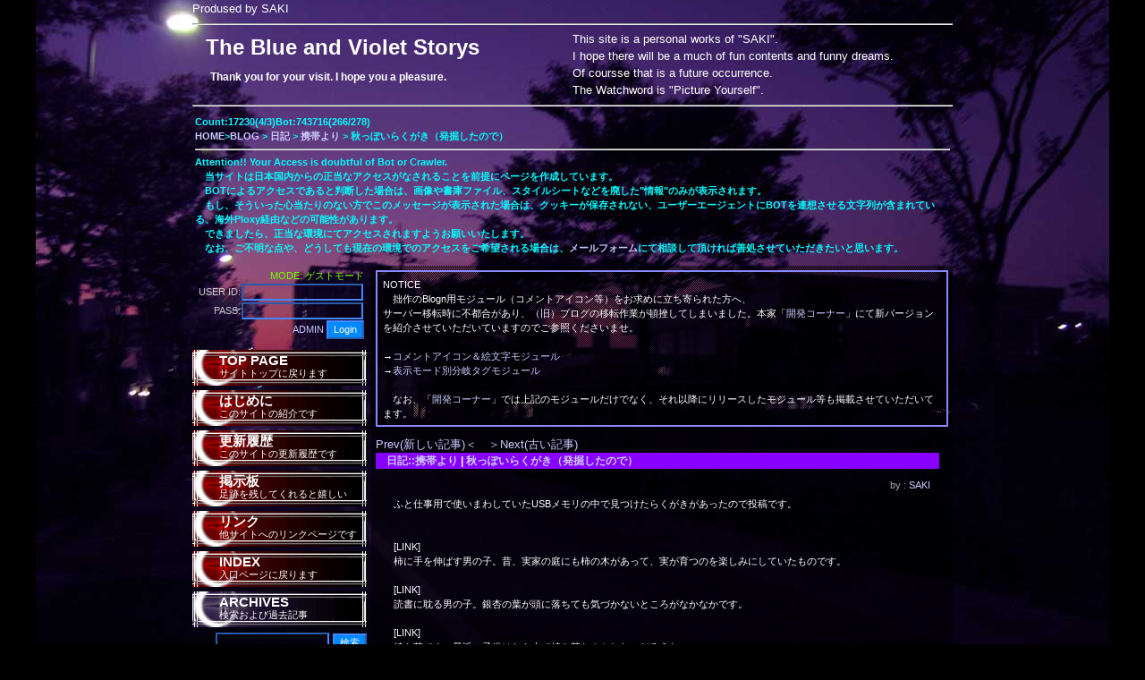

--- FILE ---
content_type: text/html; charset=UTF-8
request_url: http://bvs.saki-net.com/?e=363
body_size: 9384
content:
<!DOCTYPE html public "-//W3C//DTD HTML 4.01 Transitional//EN">
<html lang="ja">
<head>
<meta http-equiv="Pragma" content="no-cache" />
<meta http-equiv="Cache-Control" content="no-cache" />
<meta http-equiv="Expires" content="Thu, 01 Dec 1994 16:00:00 GMT" />

<meta http-equiv="Content-Style-Type" content="text/css" />
<meta http-equiv="Content-Script-Type" content="text/javascript" />
<meta http-equiv="Content-Type" content="text/html; charset=UTF-8" />
<title>The Blue and Violet Storys::秋っぽいらくがき（発掘したので）</title>
<!--
<link rel="alternate" type="application/rss+xml" title="RSS" href="http://bvs.saki-net.com/?mode=rss" />
-->
<link rel="stylesheet" href="http://bvs.saki-net.com/skin/bvs.css" type="text/css" />

<style type="text/css">
<!--
.xt_contshow {display:none;}
.xt_contmore {display:block;}
.xt_conthide {display:none;}
-->
</style>

<script language="JavaScript">
<!--


function sx_cemo_insert(commArea, emoj) {
	var insStr,selStr,selStart,selEnd;

	insStr = '[[' + emoj + ']]';
	if (document.selection) {
		commArea.focus();
		selStr = document.selection.createRange();
		selStr.text = insStr;
	} else if (commArea.selectionStart || commArea.selectionStart == '0') {
		selStart = commArea.selectionStart;
		selEnd = commArea.selectionEnd;
		commArea.value = commArea.value.substring(0, selStart)+ insStr + commArea.value.substring(selEnd, commArea.value.length);
	} else {
		commArea.value += insStr;
	}
}
function sx_bemo_insert(commArea, emoj) {
	var insStr,selStr,selStart,selEnd;

	insStr = emoj;
	if (document.selection) {
		commArea.focus();
		selStr = document.selection.createRange();
		selStr.text = insStr;
	} else if (commArea.selectionStart || commArea.selectionStart == '0') {
		selStart = commArea.selectionStart;
		selEnd = commArea.selectionEnd;
		commArea.value = commArea.value.substring(0, selStart)+ insStr + commArea.value.substring(selEnd, commArea.value.length);
	} else {
		commArea.value += insStr;
	}
}

// メニュー折りたたみ自作

expireperiod=1000*60*60*24*365;       // 有効期間( msec )
s_m_bar_name ='BVStory_m_bar'; // Cookie名

function s_setCookie(name,value,expire){
  document.cookie
    = name + '=' + escape(value)
    + ((expire==null)?'':('; expires='+expire.toGMTString()));
}
// Cookie 取得関数
function s_getCookie(name){
  var search = name + '=';
  if (document.cookie.length>0) {
    offset = document.cookie.indexOf(search);
    if (offset != -1){
      offset += search.length;
      end     = document.cookie.indexOf(';',offset);
      if(end == -1)
        end = document.cookie.length;
      return unescape(document.cookie.substring(offset,end));
    }
  }
  return null;
}

function m_bar_onoff(strName){
  p_flg = "none";
  s_flg = document.getElementById(strName).style.display;
  if (s_flg == "none"){
    document.getElementById(strName).style.display="block";
    p_flg = "block";
  }else{
    document.getElementById(strName).style.display="none";
  }
  var today = new Date();
  var expires=today;
  var s_m_bar_name1;
  s_m_bar_name1 = s_m_bar_name + strName;
  expires.setTime(today.getTime()+expireperiod);
  s_setCookie(s_m_bar_name1,p_flg,expires);
}

function sub_shoki(s_id){
  var c_flg;
  var today = new Date();
  var expires=today;
  expires.setTime(today.getTime()+expireperiod);
  if (document.getElementById(s_id)){
    c_flg = s_getCookie(s_m_bar_name + s_id);
    if (c_flg == null){
      c_flg = "block";
      s_setCookie(s_m_bar_name + s_id,c_flg,expires);
    }
    document.getElementById(s_id).style.display = c_flg;
  }
}

function s_shoki(){
  sub_shoki("mb00");
  sub_shoki("mb01");
  sub_shoki("mb02");
  sub_shoki("mb03");
  sub_shoki("mb04");
  sub_shoki("mb05");
  sub_shoki("mb06");
  sub_shoki("mb07");
  sub_shoki("mb08");
  sub_shoki("mb09");
  sub_shoki("mb10");
  sub_shoki("mb11");
}
//　右サイドバーonoff
function s_onoff(s_id,s_flg){
  var strName;
  var strName0;
  var strName1;

  if((s_id=="")||(s_id==null))return true;

  strName=s_id;
  strName0 = strName + "_close";
  strName1 = strName + "_open";

  if(s_flg==0){
    document.getElementById("mainarea").style.width="47.5em";
    document.getElementById(strName).style.display="none";
  }else{
    document.getElementById("mainarea").style.width="35em";
    document.getElementById(strName).style.display="block";
  strName1 = strName + "_close";
  strName0 = strName + "_open";
  }
    document.getElementById(strName0).style.display="none";
    document.getElementById(strName1).style.display="block";
  return true;
}
//　ワイドモード
function s_wide(){
  document.getElementById("leftbar").style.display="none";
  document.getElementById("rightbar").style.display="none";
  document.getElementById("rightside").style.width="100%";
  document.getElementById("mainarea").style.width="100%";
  return true;
}

//　日付別NEWENTORIES（Nomal）

var date_flg = 'dummy';
var stock_str = 'dummy';

function s_NEstart(){
  date_flg = 'dummy';
  stock_str = 'dummy';
}

function s_NEwrite(date_id,date_str){

  if (stock_str == 'dummy'){
    document.write('<ul>' + date_id);
    stock_str = date_str;
    date_flg = date_id;
    return;
  }

  if (date_id == date_flg){
    document.write('<li>' + stock_str + '</li>');
  }else{
    document.write('<li>' + stock_str + '</li></ul>');
    document.write('<ul>' + date_id);
    date_flg = date_id;
  }
  stock_str = date_str;
}

function s_NEend(){
  if (stock_str != 'dummy'){
    document.write('<li class="end">' + stock_str + '</li></ul>');
  }
}

// 年別ARCHIVES (改) ここから

var AR_flg = 'dummy';
var ARstock_str = 'dummy';
var ARdivNo = 0;
var AR_bar_stock = 'dummy';

function s_ARstart(){
  AR_flg = 'dummy';
  ARstock_str = 'dummy';
  ARdivNo = 0;
  AR_bar_stock = 'dummy';
}

function s_ARwrite(AR_link,AR_id,AR_str){

  if (ARstock_str == 'dummy'){
    ARdivNo++;
    document.write('<ul class="tree"><a href="URL" onclick="AR_bar_onoff(\'ar' + ARdivNo + '\');return false">' + AR_id + '</a>');
    document.write('<div id="ar' + ARdivNo + '" >');
  }else if (AR_id == AR_flg){
    document.write('<li>' + ARstock_str + '</li>');
  }else{
    document.write('<li class="end">' + ARstock_str + '</li></div></ul>');
    ARdivNo++;
    document.write('<ul class="tree"><a href="URL" onclick="AR_bar_onoff(\'ar' + ARdivNo + '\');return false">' + AR_id + '</a>');
    document.write('<div id="ar' + ARdivNo + '" >');
  }
  ARstock_str = AR_link+AR_str;
  AR_flg = AR_id;
}

function s_ARend(){
  if (ARstock_str != 'dummy'){
    document.write('<li class="end">' + ARstock_str + '</li></div></ul>');
  }
}

function AR_bar_onoff(strName){
  if(strName == AR_bar_stock){
    document.getElementById(strName).style.display="none";
    AR_bar_stock = 'dummy';
  }else{
    document.getElementById(strName).style.display="block";
    if(AR_bar_stock != 'dummy'){
      document.getElementById(AR_bar_stock).style.display="none";
    }
    AR_bar_stock = strName;
  }
}
// 年別ARCHIVES (改) ここまで

// 「続きを読む」折りたたみ
function xt_readmore(xt_id,xt_flg){
  var strName;
  var strName0;
  var strName1;
  if((xt_id=="")||(xt_id==null))return true;
  strName=xt_id;
  strName0 = "-" + strName;
  strName1 = "+" + strName;
  strName2 = "more-" + strName;
  if(xt_flg==0){
    document.getElementById(strName0).style.display="none";
    document.getElementById(strName1).style.display="block";
    location.hash = strName2;
  }else{
    document.getElementById(strName1).style.display="none";
    document.getElementById(strName0).style.display="block";
  }
  return true;
}

// ページナビ（折りたたみ）
var sx_naviStock = "00_";
function sx_jsnavi(n_id){
  var sx_naviID;

  if((n_id=="")||(n_id==null))return true;
  sx_naviID=n_id + "_";
  if(sx_naviID==sx_naviStock)return true;

  document.getElementById(sx_naviStock).style.display="none";
  sx_naviStock=sx_naviID;
  document.getElementById(sx_naviStock).style.display="block";

  return true;
}


//-->
</script>
</head>
<body onload="s_shoki()">
<div id="workarea">

<!-- Top Area Start -->
<div id="toparea">
Prodused by SAKI<br />

<hr />
<!-- Title Start -->
<div id="banner">
<h1 class="site_title"><a href="http://bvs.saki-net.com/" target="_self">The Blue and Violet Storys</a></h1>
<div class="description">Thank you for your visit. I hope you a pleasure.</div>
</div>
This site is a personal works of "SAKI".<br />

I hope there will be a much of fun contents and funny dreams.<br />

Of coursse that is a future occurrence.<br />

The Watchword is "Picture Yourself".<br />

<!-- Title End -->
</div>
<hr />
<!-- Top Area End -->


<div class="topicpath">
<div >
Count:17230(4/3)Bot:743716(266/278)
</div>
<a href="http://bv.saki-net.com/" target="_self">HOME</a>&gt;<a href="http://bvs.saki-net.com/">BLOG</a> &gt; <a href="http://bvs.saki-net.com/index.php?c=2-">日記</a> &gt; <a href="http://bvs.saki-net.com/index.php?c=2-5">携帯より</a> &gt; 秋っぽいらくがき（発掘したので）

<br class="adjust" />
<hr />
Attention!! Your Access is doubtful of Bot or Crawler.<br />

　当サイトは日本国内からの正当なアクセスがなされることを前提にページを作成しています。<br />

　BOTによるアクセスであると判断した場合は、画像や書庫ファイル、スタイルシートなどを廃した"情報"のみが表示されます。<br />

　もし、そういった心当たりのない方でこのメッセージが表示された場合は、クッキーが保存されない、ユーザーエージェントにBOTを連想させる文字列が含まれている、海外Ploxy経由などの可能性があります。<br />

　できましたら、正当な環境にてアクセスされますようお願いいたします。<br />

　なお、ご不明な点や、どうしても現在の環境でのアクセスをご希望される場合は、<a href="http://bv.saki-net.com/?bv=mlform">メールフォーム</a>にて相談して頂ければ善処させていただきたいと思います。<br />


</div>

<!-- Left Side Start -->
<div id="leftside">

<!-- Login BOX -->
<div class="linktext">
<form action="./" method="post" id="login_box">
<p id="mode_name">MODE: ゲストモード<br />

<span id="error_sign"></span></p>
USER ID:<input class="sxText" type="text" name="blogn_req_id" /><br />

PASS:<input class="sxText" type="password" name="blogn_req_pw" /><br />

<a href="./admin.php" target="_blank">ADMIN</a>
<input class="sxButton" type="submit" name="blogn_login" value="Login" />
</form>

</div>


<!-- for HP Menu Start -->
<h2 class="linkmenu"><a href="http://bv.saki-net.com/?bv=top" target="_self">TOP PAGE</a><br />
<span class="linkexplain">サイトトップに戻ります
</span></h2>

<h2 class="linkmenu"><a href="http://bv.saki-net.com/?bv=about" target="_self">はじめに</a><br />
<span class="linkexplain">このサイトの紹介です
</span></h2>

<h2 class="linkmenu"><a href="http://bv.saki-net.com/?bv=rireki" target="_self">更新履歴</a><br />
<span class="linkexplain">このサイトの更新履歴です
</span></h2>

<h2 class="linkmenu"><a href="http://bv.saki-net.com/?bv=bbs" target="_self">掲示板</a><br />
<span class="linkexplain">足跡を残してくれると嬉しい
</span></h2>

<h2 class="linkmenu"><a href="http://bv.saki-net.com/?bv=link" target="_self">リンク</a><br />
<span class="linkexplain">他サイトへのリンクページです
</span></h2>

<h2 class="linkmenu"><a href="http://bv.saki-net.com/" target="_self">INDEX</a><br />
<span class="linkexplain">入口ページに戻ります
</span></h2>
<!-- for HP Menu End -->

<!-- ARCHIVES -->
<h2 class="linkmenu2"><a href="URL" onclick="m_bar_onoff('mb01');return false">ARCHIVES</a><br />
<span class="linkexplain">検索および過去記事</span></h2>
<div id="searcharea">
	<form action="./" method="get">
		<label for="search" class="hide">サイト内検索</label>
		<input class="sxText" type="TEXT" id="search" name="s" /> 
		<input class="sxButton" type="submit" value="検索" />
	</form>
</div>
<div id="mb01">
	<div class="linkcentertext">
		<div id="month_navi">
			<a href="./?m=202512">&lt;前月</a>
			2026年01月
			<a href="./?m=202602">次月&gt;</a>
		</div>
		<div id="calendar_table">
		<table class="calendar">
		<tr>
			<td class="cell_sunday">日</td>
			<td class="cell">月</td>
			<td class="cell">火</td>
			<td class="cell">水</td>
			<td class="cell">木</td>
			<td class="cell">金</td>
			<td class="cell_saturday">土</td>
		</tr>
		</table>
		<table class="calendar"><tr align=center><td class='cell'>&nbsp;</td>
<td class='cell'>&nbsp;</td>
<td class='cell'>&nbsp;</td>
<td class='cell'>&nbsp;</td>
<td class="cell_sunday">1</td>
<td class="cell">2</td>
<td class="cell_saturday">3</td>
</tr><tr align="center"><td class="cell_sunday">4</td>
<td class="cell">5</td>
<td class="cell">6</td>
<td class="cell">7</td>
<td class="cell">8</td>
<td class="cell">9</td>
<td class="cell_saturday">10</td>
</tr><tr align="center"><td class="cell_sunday">11</td>
<td class="cell_sunday">12</td>
<td class="cell">13</td>
<td class="cell">14</td>
<td class="cell">15</td>
<td class="cell">16</td>
<td class="cell_saturday">17</td>
</tr><tr align="center"><td class="cell_sunday">18</td>
<td class="cell">19</td>
<td class="cell_today">20</td>
<td class="cell">21</td>
<td class="cell">22</td>
<td class="cell">23</td>
<td class="cell_saturday">24</td>
</tr><tr align="center"><td class="cell_sunday">25</td>
<td class="cell">26</td>
<td class="cell">27</td>
<td class="cell">28</td>
<td class="cell">29</td>
<td class="cell">30</td>
<td class="cell_saturday">31</td>
</tr><tr align="center"></tr></table>
		</div>
	</div>

	<div class="linktext">

<!-- exAR start -->
<script language="JavaScript"><!--
	s_ARstart();

	
		s_ARwrite('<a href="./?m=201707">','2017年','07月[1]</a>');

	
		s_ARwrite('<a href="./?m=201408">','2014年','08月[2]</a>');

	
		s_ARwrite('<a href="./?m=201405">','2014年','05月[2]</a>');

	
		s_ARwrite('<a href="./?m=201403">','2014年','03月[1]</a>');

	
		s_ARwrite('<a href="./?m=201401">','2014年','01月[4]</a>');

	
		s_ARwrite('<a href="./?m=201312">','2013年','12月[1]</a>');

	
		s_ARwrite('<a href="./?m=201311">','2013年','11月[2]</a>');

	
		s_ARwrite('<a href="./?m=201309">','2013年','09月[1]</a>');

	
		s_ARwrite('<a href="./?m=201206">','2012年','06月[1]</a>');

	
		s_ARwrite('<a href="./?m=201205">','2012年','05月[5]</a>');

	
		s_ARwrite('<a href="./?m=201104">','2011年','04月[2]</a>');

	
		s_ARwrite('<a href="./?m=201103">','2011年','03月[1]</a>');

	
		s_ARwrite('<a href="./?m=201101">','2011年','01月[2]</a>');

	
		s_ARwrite('<a href="./?m=201010">','2010年','10月[1]</a>');

	
		s_ARwrite('<a href="./?m=201009">','2010年','09月[1]</a>');

	
		s_ARwrite('<a href="./?m=201008">','2010年','08月[1]</a>');

	
		s_ARwrite('<a href="./?m=201007">','2010年','07月[1]</a>');

	
		s_ARwrite('<a href="./?m=201006">','2010年','06月[11]</a>');

	
		s_ARwrite('<a href="./?m=201005">','2010年','05月[6]</a>');

	
		s_ARwrite('<a href="./?m=201004">','2010年','04月[3]</a>');

	
		s_ARwrite('<a href="./?m=201003">','2010年','03月[5]</a>');

	
		s_ARwrite('<a href="./?m=201002">','2010年','02月[5]</a>');

	
		s_ARwrite('<a href="./?m=201001">','2010年','01月[4]</a>');

	
		s_ARwrite('<a href="./?m=200912">','2009年','12月[1]</a>');

	
		s_ARwrite('<a href="./?m=200911">','2009年','11月[5]</a>');

	
		s_ARwrite('<a href="./?m=200910">','2009年','10月[17]</a>');

	
		s_ARwrite('<a href="./?m=200909">','2009年','09月[12]</a>');

	
		s_ARwrite('<a href="./?m=200908">','2009年','08月[15]</a>');

	
		s_ARwrite('<a href="./?m=200907">','2009年','07月[14]</a>');

	
		s_ARwrite('<a href="./?m=200906">','2009年','06月[9]</a>');

	
		s_ARwrite('<a href="./?m=200905">','2009年','05月[4]</a>');

	
		s_ARwrite('<a href="./?m=200904">','2009年','04月[13]</a>');

	
		s_ARwrite('<a href="./?m=200903">','2009年','03月[20]</a>');

	
		s_ARwrite('<a href="./?m=200902">','2009年','02月[35]</a>');

	
		s_ARwrite('<a href="./?m=200901">','2009年','01月[25]</a>');

	
		s_ARwrite('<a href="./?m=200812">','2008年','12月[19]</a>');

	

	s_ARend();
// --></script>


<!-- exAR end -->
	</div>
	
</div>



<h2 class="linkmenu2"><a href="URL" onclick="m_bar_onoff('mb03');return false">NEW ENTRIES</a><br />
<span class="linkexplain">最近の記事</span></h2>
<div class="linktext" id="mb03">

<script language="JavaScript"><!--
	s_NEstart();

	
	s_NEwrite('07/31','<a href="./?e=369">Blogn閉鎖してた（汗）</a>');

	
	s_NEwrite('08/13','<a href="./?e=368">ペルセウス座流星群だったはず</a>');

	
	s_NEwrite('08/02','<a href="./?e=367">突然どっかん</a>');

	
	s_NEwrite('05/29','<a href="./?e=366">ほ～たる来い～その２のつづき</a>');

	
	s_NEwrite('05/24','<a href="./?e=365">ほ～たる来い～その２</a>');

	
	s_NEwrite('03/22','<a href="./?e=364">天空の城（備中松山城）</a>');

	
	s_NEwrite('01/19','<a href="./?e=363">秋っぽいらくがき（発掘したので）</a>');

	
	s_NEwrite('01/10','<a href="./?e=362">月のでこぼこ</a>');

	
	s_NEwrite('01/01','<a href="./?e=361">年越と日の出</a>');

	
	s_NEwrite('01/01','<a href="./?e=360">年越と天体撮影（２）</a>');

	

	s_NEend();
// --></script>

</div>



<h2 class="linkmenu2"><a href="URL" onclick="m_bar_onoff('mb04');return false">CATEGORIES</a><br />
<span class="linkexplain">カテゴリ一覧</span></h2>
<div class="linktext" id="mb04">
	<ul>

	<li><a href="./?c=1-">お知らせ (32)</a>
	
	<ul><li><a href="./?c=1-1">更新記録_Blog (12)</a></li></ul>
	
	<ul><li><a href="./?c=1-7">更新記録_HP (13)</a></li></ul>
	
	<ul><li><a href="./?c=1-12">拍手のお礼 (2)</a></li></ul>
	
	<ul><li><a href="./?c=1-8">その他 (5)</a></li></ul>
	
	</li>

	<li><a href="./?c=2-">日記 (330)</a>
	
	<ul><li><a href="./?c=2-2">開発日記 (49)</a></li></ul>
	
	<ul><li><a href="./?c=2-3">創作日記 (33)</a></li></ul>
	
	<ul><li><a href="./?c=2-4">四方山話 (14)</a></li></ul>
	
	<ul><li><a href="./?c=2-5">携帯より (192)</a></li></ul>
	
	<ul><li><a href="./?c=2-6">日常のこと (28)</a></li></ul>
	
	<ul><li><a href="./?c=2-9">どうでもいいこと (14)</a></li></ul>
	
	</li>

	<li><a href="./?c=3-">Tips (7)</a>
	
	<ul><li><a href="./?c=3-10">BlognPlus改造(一般) (4)</a></li></ul>
	
	<ul><li><a href="./?c=3-11">BlognPlus改造(ver262) (3)</a></li></ul>
	
	</li>

	</ul>
</div>


<h2 class="linkmenu2"><a href="URL" onclick="m_bar_onoff('mb06');return false">ACCESS RANK</a><br />
<span class="linkexplain">閲覧回数ランキング</span></h2>
<div class="linktext" id="mb06">

<dl class="sxCntRank">

<dt>1.</dt><dd class="sxCntRankDD"><a href="/?e=17">[E17]ＷＢらくがき</a>(2)</dd>
<dd>[PIC]7.69％</dd>

<dt>2.</dt><dd class="sxCntRankDD"><a href="/?e=329">[E329]小説おき場に「１７番」をUP</a>(2)</dd>
<dd>[PIC]7.69％</dd>

<dt>3.</dt><dd class="sxCntRankDD"><a href="/?e=219">[E219]コメントアイコン＆絵文字モジュール(ver1.6)</a>(2)</dd>
<dd>[PIC]7.69％</dd>

<dt>4.</dt><dd class="sxCntRankDD"><a href="/?e=208">[E208]メインストリート</a>(1)</dd>
<dd>[PIC]3.85％</dd>

<dt>5.</dt><dd class="sxCntRankDD"><a href="/?e=335">[E335]ほ〜ほ〜ホ〜タルこい（３）</a>(1)</dd>
<dd>[PIC]3.85％</dd>

<dt>6.</dt><dd class="sxCntRankDD"><a href="/?e=297">[E297]ＷＢらくがき 昔むかし Ｖジャックと豆の木</a>(1)</dd>
<dd>[PIC]3.85％</dd>

<dt>7.</dt><dd class="sxCntRankDD"><a href="/?e=299">[E299]「続きを隠す」でジャンプ先指定</a>(1)</dd>
<dd>[PIC]3.85％</dd>

<dt>8.</dt><dd class="sxCntRankDD"><a href="/?e=294">[E294]WBらくがき 昔むかし ジャッキと豆の木</a>(1)</dd>
<dd>[PIC]3.85％</dd>

<dt>9.</dt><dd class="sxCntRankDD"><a href="/?e=327">[E327]ＷＢらくがき ウールマダム</a>(1)</dd>
<dd>[PIC]3.85％</dd>

<dt>10.</dt><dd class="sxCntRankDD"><a href="/?e=115">[E115]ＷＢらくがき 庭そうじ</a>(1)</dd>
<dd>[PIC]3.85％</dd>

</dl>

</div>


<h2 class="linkmenu2"><a href="URL" onclick="m_bar_onoff('mb07');return false">COMMENTS</a><br />
<span class="linkexplain">最近のコメント</span></h2>
<div class="linktext" id="mb07">
	<ul>

	<li>おこるでぇしかし
		<ul>
	
			<li><a href="./?e=348#cmt48">らん(05/04)</a></li>
	
		</ul>
	</li>

	<li>小説おき場に「１７番」をUP
		<ul>
	
			<li><a href="./?e=329#cmt47">SAKI(06/20)</a></li>
	
			<li><a href="./?e=329#cmt46">らん(06/19)</a></li>
	
		</ul>
	</li>

	<li>ほ〜ほ〜ホ〜タルこい（４）
		<ul>
	
			<li><a href="./?e=336#cmt45">SAKI(06/17)</a></li>
	
			<li><a href="./?e=336#cmt44">らん(06/17)</a></li>
	
		</ul>
	</li>

	<li>らくがき帳〜A Happy New Year!
		<ul>
	
			<li><a href="./?e=308#cmt43">SAKI(01/01)</a></li>
	
		</ul>
	</li>

	<li>「続きを隠す」でジャンプ先指定
		<ul>
	
			<li><a href="./?e=299#cmt42">mau(11/01)</a></li>
	
			<li><a href="./?e=299#cmt41">SAKI(11/01)</a></li>
	
			<li><a href="./?e=299#cmt40">SAKI(11/01)</a></li>
	
			<li><a href="./?e=299#cmt39">mau(10/31)</a></li>
	
			<li><a href="./?e=299#cmt38">SAKI(10/31)</a></li>
	
		</ul>
	</li>

	<li>ＷＢらくがき フレッシュ？
		<ul>
	
			<li><a href="./?e=256#cmt24">らん(07/30)</a></li>
	
		</ul>
	</li>

	<li>お天道さまを追っかけて(5)
		<ul>
	
			<li><a href="./?e=254#cmt22">SAKI(07/25)</a></li>
	
			<li><a href="./?e=254#cmt23">らん(07/25)</a></li>
	
		</ul>
	</li>

	</ul>
</div>




<h2 class="linkmenu2">POWERED BY</h2>
<div class="linkcentertext">
	<a href="http://www.blogn.org/" target="_blank">[PIC]</a><br />

	2.6.2<br />

	処理時間 1.547771秒<br />

	<a href="http://nekotani.lix.jp/plus/" target="_blank">BlognPlusスキン配布処</a><br />

	<a href="http://i-njoy.net/blog/" target="_blank">nJOY BLOG</a><br />

	<a href="http://get.daa.jp/" target="_blank">ゲットネット</a><br />

	<a href="http://tbp.jp/tbp_2779.html" target="_blank">Blogn People</a><br />


</div>




</div>
<!-- Left Side End -->

<!-- Right Side Start -->
<div id="rightside">


<div class="notice">
<span >NOTICE</span><br />

<div>
　拙作のBlogn用モジュール（コメントアイコン等）をお求めに立ち寄られた方へ、<br />

サーバー移転時に不都合があり、（旧）ブログの移転作業が頓挫してしまいました。本家「<a href="http://bv.saki-net.com/?bv=labo">開発コーナー</a>」にて新バージョンを紹介させていただいていますのでご参照くださいませ。<br />

<br />

→<a href="http://bv.saki-net.com/?bv=labo&lb=sx_blogn_cicon" target="_self">コメントアイコン＆絵文字モジュール</a><br />

→<a href="http://bv.saki-net.com/?bv=labo&lb=sx_blogn_ifview" target="_self">表示モード別分岐タグモジュール</a><br />

<br />

　なお、「<a href="http://bv.saki-net.com/?bv=labo">開発コーナー</a>」では上記のモジュールだけでなく、それ以降にリリースしたモジュール等も掲載させていただいてます。
</div>
</div>

<!-- Main Area Start -->
    <div id="mainarea">

<a href="./?e=364">Prev(新しい記事)＜</a>　<a href="./?e=362">＞Next(古い記事)</a>

<!-- Entry Start -->
      

      

      
        
        <div class="entry">
          <div class="entry_date">

            <div >
              
            </div>
          <a name="more-363" id="more-363"></a><a href="./?c=2-5">日記::携帯より</a> | 
          <a href="./?e=363">秋っぽいらくがき（発掘したので）</a>

          </div>
          <h2 class="entry_title" >
          </h2>

          <p class="entry_author">
          by : <a href="./?p=1">SAKI</a><br ></p>

          <div class="entry_body">
            ふと仕事用で使いまわしていたUSBメモリの中で見つけたらくがきがあったので投稿です。<br />
<br />
<br />

            <div id="+363" class="xt_contshow"><a href="URL" onclick='xt_readmore("363",1);return false'>続きを読む ≫</a><noscript> （JavaScript を無効にしている方は<a href="./?e=363">こちら</a>から）</noscript></div>
<div id="-363" class="xt_contmore">[LINK]<br />
柿に手を伸ばす男の子。昔、実家の庭にも柿の木があって、実が育つのを楽しみにしていたものです。<br />
<br />
[LINK]<br />
読書に耽る男の子。銀杏の葉が頭に落ちても気づかないところがなかなかです。<br />
<br />
[LINK]<br />
焼き芋です。最近の子供はたき火で焼き芋なんかしないだろうなぁ。<br />
<br />
[LINK]<br />
銀杏を踏んづけると……。いや、これ本当に臭うんですよね。<br />
<br />
[LINK]<br />
山登り。最近やってないなぁ。<br />
<br />
[LINK]<br />
キノコ狩り。お手軽なきのこ園とかだと迷うことはありませんね。昔、父親に食べられるキノコの見分け方を教えてもらった記憶があるような、ないような。<br />
<br />
<br />
何だったかなぁ、行事で配ったカードの図案に用意したものだったと思います。（秋の行事）<br />
ともかく、やっつけ仕事風味かな。<br />
<br />
<a href="URL" onclick='xt_readmore("363",0);return false' class="xt_conthide">≪ 続きを隠す</a></div>
          </div>
          <p class="entry_state">
          |2014,01,19, Sunday 07:01 PM | 
          <a href="./?e=363#comments">comments (0)</a> | 
          <a href="./?e=363#trackback">trackback (0)</a> |
<form action="http://bv.saki-net.com/?bv=clap" method="post">
<input type=hidden name="sx_clapmode" value="clap" />
<input type=hidden name="sx_claptitle" value="秋っぽいらくがき（発掘したので）(363)" />
<input type=hidden name="sx_clapaddr" value="http://bvs.saki-net.com/?e=363" />
<input type=hidden name="sx_clapJCode" value="UTF-8" />
<input type="image" src="http://bv.saki-net.com/bv_clap/sx_wbc_imgbutton.php?%E7%A7%8B%E3%81%A3%E3%81%BD%E3%81%84%E3%82%89%E3%81%8F%E3%81%8C%E3%81%8D%EF%BC%88%E7%99%BA%E6%8E%98%E3%81%97%E3%81%9F%E3%81%AE%E3%81%A7%EF%BC%89%28363%29" onClick="submit()" alt = "Webはくしゅ" title = "Webはくしゅ" />
</form>
</p>

          <!--COMMENT ID MODE--> <a name="comments"></a>
          <div class="sub_entry">
            
            <h3 class="entry_subtitle">この記事に対するコメントの受付は終了しています。</h3>
            
            <h3 class="entry_subtitle">
            コメント</h3>
            
            
          </div>
          


          
          

          <!--TRACKBACK ID MODE--><a name="trackback"></a>
          <div class="sub_entry">
            <h3 class="entry_subtitle">
            トラックバックURL</h3>
            <p class="entry_body">
            http://bvs.saki-net.com/tb.php/363</p>
            <h3 class="entry_subtitle">
            トラックバック</h3>
            
          </div>
          

          

          
         </div>
        <!--
<rdf:RDF xmlns:rdf="http://www.w3.org/1999/02/22-rdf-syntax-ns#"
         xmlns:dc="http://purl.org/dc/elements/1.1/"
         xmlns:trackback="http://madskills.com/public/xml/rss/module/trackback/">
<rdf:Description
   rdf:about="http://bvs.saki-net.com/index.php?e=363"
   dc:identifier="http://bvs.saki-net.com/index.php?e=363"
   dc:title="秋っぽいらくがき（発掘したので）"
   dc:description="ふと仕事用で使いまわしていたUSBメモリの中で見つけたらくがきがあったので投稿です。"
   dc:subject="日記::携帯より"
   dc:creator="SAKI"
   dc:date="2014-01-19T19:01:05+09:00"
   trackback:ping="http://bvs.saki-net.com/tb.php/363" />
</rdf:RDF>
-->
      


<a href="./?e=364">Prev(新しい記事)＜</a>　<a href="./?e=362">＞Next(古い記事)</a>

<!-- Entry End -->
    </div><br class="adjust">
<!-- Main Area End -->

</div>
<!-- Right Side End -->

<!-- Foot Area Start -->
<div id="footarea">
<hr />
<span class="copyright">Copyright &copy; 2008-2009 The Blue and Violet Storys All Rights Reserved.<br />

当ページに掲載しているコンテンツの再利用（再転載・配布など）は、禁止しています。<br />

</span>
</div>
<a href="module/sxcnt/top.php"></a>
<!-- Foot Area End -->

</div>

</body>
</html>


--- FILE ---
content_type: text/css
request_url: http://bvs.saki-net.com/skin/bvs.css
body_size: 3134
content:
/*==============================
The Blue and Violet Story Style
style for Outline
style for Tag
style for Top Area
style for Middle Area
style for Bottom Area
style for Patrs
==============================*/

/*================
style for Outline
body,workarea,toparea,mainarea,leftbar,rightsaide,rightbar,footarea
==================*/

body{
  letter-spacing:0px;
  font-family:Verdana,'ヒラギノ角ゴ Pro W3','Hiragino Kaku Gothic Pro','メイリオ',Meiryo,'ＭＳ Ｐゴシック',sans-serif;
  position: relative;
  left: 0;
  top: 0;
  z-index: 0;
  color : #fff;
  background-color : #000;
  background-image : url(images/bg_wall.jpg);
  background-repeat : no-repeat;
  background-attachment : fixed;
  background-position : center center;
  font-size:13px;
  margin:0px;
  padding:0px;
  text-align:center;
}

#workarea{
  z-index: 1;
  width:850px;
  background-color:transparent;
  text-align:left;
  line-height:150%;
  margin:0px auto;
  padding:0px;
}

#toparea{
  z-index: 3;
  width:100%;
  margin:0px;
  padding:0px;
}


#leftside{
  z-index: 3;
  float:left;
  width:195px;
  background-color:transparent;
  margin-right:2px;
  padding:0px;
}

#rightside{
  z-index: 3;
  float:right;
  width:640px;
  background:transparent url(images/shadedark.gif);
  margin:0px;
  padding:5px;
}

#mainarea{
  z-index: 3;
  float:left;
  width:630px;
  background-color:transparent;
  margin:0px;
  padding:0px;
/*
  overflow:auto;
  overflow-x:auto;
  overflow-y:visible;
*/
}

#footarea{
  z-index: 3;
  clear:both;
  width:100%;
  background-color:transparent;
  text-align:right;
  margin:10px 0px 0px 0px;
  padding:0px;
}



.pagenavi{
  font-size:10px;
  text-align:right;
  clear:both;
  background-color:transparent;
  line-height:150%;
  margin:0px 0px 5px 5px;
  padding:0px;
}

.adjust{
  clear:both;
}
.hide{
  position:absolute;
  top:-3000px;
}


/*================
style for Tag
==================*/
h1{
  font-size:28px;
  font-weight:bolder;
  line-height:120%;
}
h2{
  font-size:22px;
  font-weight:bolder;
  line-height:120%;
}
h3{
  font-size:16px;
  font-weight:bolder;
  line-height:16px;
}


a:link{color:#ccf; text-decoration:none;}
a:visited{color:#aaf; text-decoration:none;}
a:active{color:#80ffef; text-decoration:none;}
a:hover{color:#00f; text-decoration:none;background-color:#fff;}

ul{
  font-size:11px;
  margin:0px 0px 0px 2px;
  padding:0px;
}
li{
  font-size:10px;
  line-height:130%;
  list-style-type:none;
  padding:0px 0px 0px 8px;
}


form{
  margin:0px;
  padding:0px;
}

textarea{
  width:350px;
  font-family: メイリオ,monospace,Hiragino Kaku Gothic Pro,"ヒラギノ角ゴ Pro W3", "ＭＳ ゴシック", "Osaka", Helvetica, Arial, sans-serif; 
}

.topicpath{
  color:#00ffff;
  background-color:transparent;
  font-size:11px;
  font-weight:bolder;
  line-height:150%;
  margin:0px 0px 5px 0px;
  padding:3px 3px 7px 3px;
}

/*================
style for Top Area
==================*/
#banner{
  float:left;
  background-color:transparent;
  width:50%;
  margin:0px;
  padding:5px 0px 0px;
}
.site_title{
  font-size:24px;
  margin:0px 0px 5px 15px;
}
.site_title a:link,
.site_title a:visited,
.site_title a:active,
.site_title a:hover{
  color:#fff;
  text-decoration:none;
  background-color:transparent;
}
.description{
  color:#fff;
  font-weight:bold;
  font-size:12px;
  margin:10px 0px 0px 20px;
  padding:0px 0px 10px;
}

/*================
style for Middle Area
==================*/
/* for menuBar */
.linkmenu{
  color:#fff;
  background-image:url(images/menu_bg.gif);
  background-repeat:no-repeat;
  height:37px;
  text-align:left;
  font-size:15px;
  font-weight:bolder;
  line-height:15px;
  margin:0px 0px 0px 0px;
  padding:4px 4px 4px 30px;
}
.linkmenu a:link,
.linkmenu a:visited,
.linkmenu a:active{
  color:#fff;
  text-decoration:none;
}
.linkmenu a:hover{
  color:#00f;
  text-decoration:none;
  background-color:#fff;
}

.linkmenu2{
  color:#fff;
  background-image:url(images/menu_bg2.gif);
  background-repeat:no-repeat;
  height:37px;
  text-align:left;
  font-size:15px;
  font-weight:bolder;
  line-height:15px;
  margin:0px 0px 0px 0px;
  padding:4px 4px 4px 30px;
}
.linkmenu2 a:link,
.linkmenu2 a:visited,
.linkmenu2 a:active{
  color:#fff;
  text-decoration:none;
}
.linkmenu2 a:hover{
  color:#00f;
  text-decoration:none;
  background-color:#fff;
}

.linkexplain{
  font-size:11px;
  font-weight:normal;
  padding:0px 0px 0px 0px;
}
.linkexplain2{
  font-size:11px;
  font-weight:normal;
}

.PageMenu{
  color:#000;
  background:transparent url(images/shadedark.gif);
  background-repeat:repeat;
  text-align:left;
  font-size:13px;
  font-weight:bolder;
  line-height:15px;
  margin:0px 0px 0px 0px;
  padding:0px 0px 0px 30px;
}

.linktext{
  color:#ccc;
  background-color:transparent;
  font-size:11px;
  line-height:150%;
  margin:0px 0px 5px 0px;
  padding:3px 3px 7px 3px;
}

.linkcentertext{
  color:#c96;
  background-color:transparent;
  font-size:11px;
  line-height:150%;
  text-align:center;
  margin:0px;
  padding:3px 3px 7px 3px;
}

/* for Entries */
.entry {
  font-size:11px;
  background-color:transparent;
  line-height:150%;
  margin:0em 0em 1.75em 0em;
  padding:0em;
}
.sub_entry {
  font-size:11px;
  clear:both;
  background-color:transparent;
  margin:1em 0.25em 1.5em;
  padding:0em 0em 0.25em 0em;
  border-color:#668;
  border-width:1px;
  border-style:solid;
}

.entry_date{
  color:#fff;
  background-color:#80f;
  font-size:12px;
  font-weight:bolder;
  line-height:150%;
  margin:0px 0px 10px 0px;
  padding:0em 0em 0em 1em;
}

.entry_title{
  color:#fff;
  font-weight:bold;
  font-size:11px;
  line-height:125%;
  margin:0px 10px;
  padding:0px;
}
.entry_title a,
.entry_title a:link,
.entry_title a:visited,
.entry_title a:active,
.entry_title a:hover{
  color:#fff;
  text-decoration:none;
  background-color:transparent;
}

.entry_subtitle{
  color:#fff;
  background-color:#448;
  font-weight:bold;
  font-size:11px;
  text-align:left;
  line-height:135%;
  margin:0px;
  padding:0px 0px 0px 10px;
}
.trackback_title{
  color:#fff;
  background-color:transparent;
  font-size:11px;
  line-height:125%;
  margin:10px 0px 0px 10px;
  padding:0px;
}

.entry_author{
  color:#aaa;
  font-size:11px;
  text-align:right;
  margin:0px 10px;
  padding:0px;
}

.entry_body{
  font-size:11px;
  line-height:150%;
  margin:5px 20px 10px;
  padding:0px;
}
.entry_body2{
  font-size:11px;
  line-height:150%;
  margin:15px 15px 5px 20px;
  padding:0px;
  overflow:auto;/*for other browzer*/
/*word-break:break-all;/*for IE of Windows*/
}

.entry_more{
  font-size:11px;
  margin:0px;
  padding:0px;
}

.entry_state{
  clear:both;
  font-size:10px;
  line-height:125%;
  color:#999;
  margin:8px 10px 12px 20px;
  padding:0px;
}



/*================
style for Bottom Area
==================*/
.copyright {
  width:650px;
  color:#fff;
  font-size:11px;
  margin:0px 20px;
}



/*================
style for Patrs
==================*/
/*================
style for Patrs
==================*/
/* for CLOCK */

.clock{
  width:100%;
  color:#ffffff;
  background-color:transparent;
  font-size:11px;
  text-align:center;
  margin:0px 0px 10px;
  padding:3px;
  border:0px;
}

/* for LOGIN */

#mode_name{
  color:#7f0;
  margin:0px;
}
#error_sign{
  color:#f00;
}
#login_box{
  text-align:right;
  margin:0px;
}
.login_form{
  color:#0ff;
  width:80px;
}

/* for SEARCH */

#searcharea{
  background-color:transparent;
  font-size:10px;
  text-align:right;
  margin:0px 0px 5px;
  padding:0px;
}
#search{
  color:#0ff;
  width:65%;
  font-size:13px;
}

/* for CALEMDAR */

#month_navi{
  text-align:center;
  margin-top:5px;
}
.calendar{
  width:85%;
  color:#000;
  font-size:11px;
  margin:0px auto;
}

.cell{
  color:black;
  background-color:#fff;
  margin:0px;
}

.cell_today{
  color:#060;
  background-color:#eef;
  margin:0px;
}

.cell_sunday{
  color:#c00;
  background-color:#fff;
  margin:0px;
}

.cell_saturday{
  color:#000066;
  background-color:#fff;
  margin:0px;
}

.cell a:link,
.cell a:visited{color:#000; text-decoration:none;background-color:#ddd;}
.cell a:active,
.cell a:hover{color:#ff0;text-decoration:none;background-color:#000;}

.cell_sunday a:link,
.cell_sunday a:visited{color:#c00; text-decoration:none;background-color:#ddd;}
.cell_sunday a:active,
.cell_sunday a:hover{color:#ff0;text-decoration:none;background-color:#000;}

.cell_saturday a:link,
.cell_saturday a:visited{color:#000066; text-decoration:none;background-color:#ddd;}
.cell_saturday a:active,
.cell_saturday a:hover{color:#ff0;text-decoration:none;background-color:#000;}

.guest { display: none;  } /* ゲストユーザーには非表示 */
.user  { display: block; } /* ログインユーザーには表示 */

#poprank {
  margin-left: 20px;
}
#poprank li {
  list-style-position:outside;
  list-style-type: decimal;
}

.sxCntRank{
	font-size:10px;
	line-height:12px;
}
.sxCntRankDD{
	margin-top:-12px;
	margin-left:25px;
}

img{
  border-width:0px;
}


.sxText{
	font-size:11px;
	color:#88ffff;
	background:transparent;
	border:inset 2px #4488ff;
	line-height:120%;
	margin: 1px;
}

.sxButton{
	font-size:11px;
	color:#ffffff;
	background-color:#0088ff;
	border:outset 2px #4488ff;
	line-height:15px;
	margin: 0px;
}


/*================
style for Table
==================*/
.sx_tbtb{
	width:90%;
	border-collapse:collapse;
	border:solid 1px #80a0ff;
	text-align:left;
	font-size:13px;
}
.sx_tbCaption{
	text-align:center;
	background-color:#80a0ff;
	color:#000000;
	font-weight:bold;
	padding: 3px;
}
.sx_tbTop{
	text-align:center;
	background-color:#80a0ff;
	color:#000000;
	font-weight:bold;
}
.sx_tbLine{
	text-align:center;
}
.sx_tbtd{
	border:solid 1px #80a0ff;
	padding: 3px;
}


/*================
style for notice
==================*/
.notice{
	font-size:11px;
	border:2px #88f solid;
	line-height:150%;
	background-color:transparent;
	margin:0px 0px 10px 0px;
	padding:0.5em 0.5em 0.5em 0.5em;
}

/*================
style for ifview
==================*/
.ifview_code{
	width:600px;
	color:#000000;
	background-color:#e0e0e0;
	font-family:"ＭＳ ゴシック","Osaka‐等幅",monospace;
	font-size:12px;
	padding:3px;
	word-wrap:break-word;
	overflow:scroll;
}
.ifview_quot{
	color:#ff0000;
}

/*================
style for uturundesu
==================*/
div.uturundesu {
	font-size: 11px;
	font-family: Tahoma, Arial, Helvetica, Sans-serif;
	background:transparent;
	color: #fff;
}
div.uturundesu a {
	padding: 2px 5px 2px 5px;
	margin: 2px;
	background:transparent;
	text-decoration: none; /* no underline */
	color: #fff;
}
div.uturundesu a:hover, div.uturundesu a:active {
	background-color:#ec5210;
	color: #fff;
}
div.uturundesu span.uturu_current {
	padding: 2px 5px 2px 5px;
	margin: 2px;
	font-weight: bold;
	background-color: #313131;
	color: #fff;
}
div.uturundesu span.uturu_disabled {
	padding: 2px 5px 2px 5px;
	margin: 2px;
	background:transparent;
	color: #868686;
}

